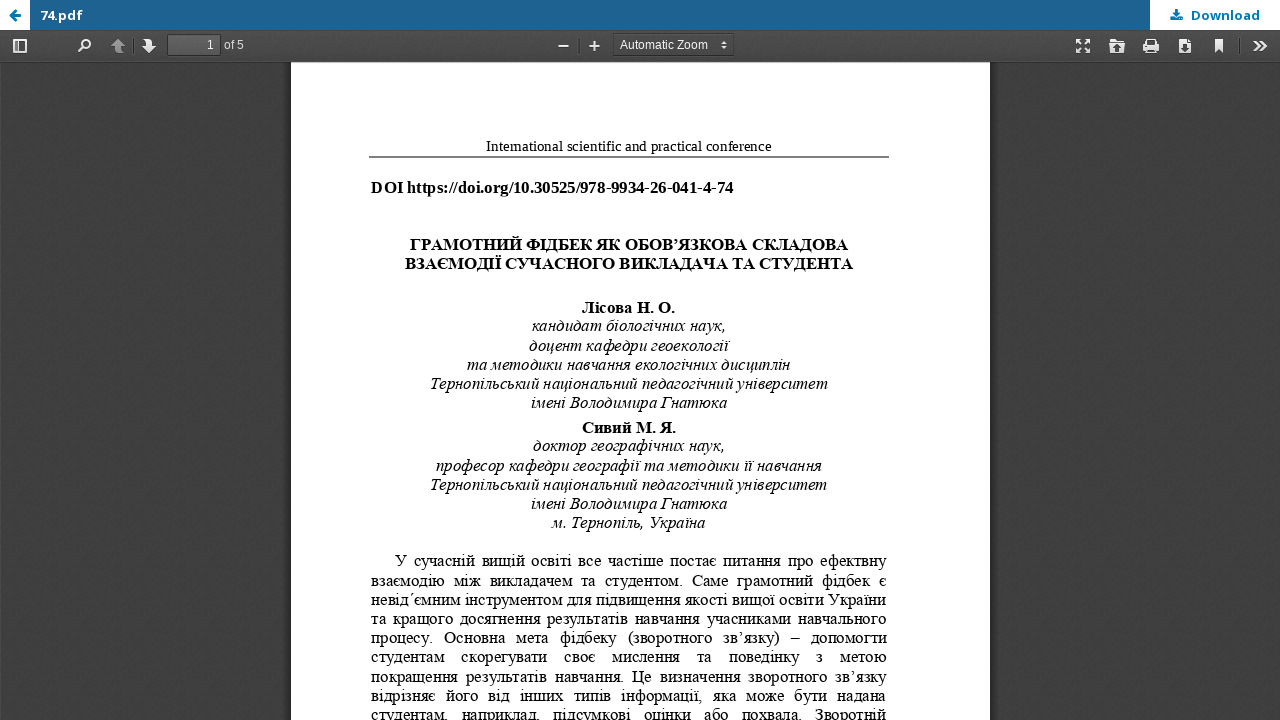

--- FILE ---
content_type: text/html; charset=utf-8
request_url: http://www.baltijapublishing.lv/omp/index.php/bp/catalog/view/104/2728/5846-1
body_size: 2242
content:
<!DOCTYPE html>
<html lang="en-US" xml:lang="en-US">
<head>
	<meta http-equiv="Content-Type" content="text/html; charset=utf-8" />
	<meta name="viewport" content="width=device-width, initial-scale=1.0">
	<title>PDF view of the file 74.pdf</title>

	
<meta name="generator" content="Open Monograph Press 3.1.2.4">
<link rel="schema.DC" href="http://purl.org/dc/elements/1.1/" />
<meta name="DC.Creator.PersonalName" content="Н. О. Лісова"/>
<meta name="DC.Creator.PersonalName" content="М. Я. Сивий"/>
<meta name="DC.Date.created" scheme="ISO8601" content="2021-04-05"/>
<meta name="DC.Date.dateSubmitted" scheme="ISO8601" content="2021-04-02"/>
<meta name="DC.Date.modified" scheme="ISO8601" content="2021-04-02"/>
<meta name="DC.Description" xml:lang="en" content="International scientific and practical conference «Pedagogy and Psychology in the Modern World: the art of teaching and learning» : conference proceedings, February 26–27, 2021. Riga, Latvia : «Baltija Publishing». 444 pages."/>
<meta name="DC.Identifier" content="104/2728/5846-1"/>
<meta name="DC.Identifier.URI" content="http://www.baltijapublishing.lv/omp/index.php/bp/catalog/book/104/2728/5846-1"/>
<meta name="DC.Language" scheme="ISO639-1" content="en"/>
<meta name="DC.Rights" content="##submission.copyrightStatement##"/>
<meta name="DC.Rights" content=""/>
<meta name="DC.Source" content="Publishing House “Baltija Publishing”"/>
<meta name="DC.Source.URI" content="http://www.baltijapublishing.lv/omp/index.php/bp"/>
<meta name="DC.Title" content="ГРАМОТНИЙ ФІДБЕК ЯК ОБОВ’ЯЗКОВА СКЛАДОВА ВЗАЄМОДІЇ СУЧАСНОГО ВИКЛАДАЧА ТА СТУДЕНТА"/>
<meta name="DC.Type" content="Text.Chapter"/>
<meta name="DC.Type" xml:lang="en" content=""/>
<meta name="gs_meta_revision" content="1.1"/>
<meta name="citation_journal_title" content="Publishing House “Baltija Publishing”"/>
<meta name="citation_author" content="Н. О. Лісова"/>
<meta name="citation_author_institution" content="Тернопільський національний педагогічний університет імені Володимира Гнатюка, Україна"/>
<meta name="citation_author" content="М. Я. Сивий"/>
<meta name="citation_author_institution" content="Тернопільський національний педагогічний університет імені Володимира Гнатюка, Україна"/>
<meta name="citation_title" content="ГРАМОТНИЙ ФІДБЕК ЯК ОБОВ’ЯЗКОВА СКЛАДОВА ВЗАЄМОДІЇ СУЧАСНОГО ВИКЛАДАЧА ТА СТУДЕНТА"/>
<meta name="citation_publication_date" content="2021/04/05"/>
<meta name="citation_language" content="en"/>
<meta name="citation_pdf_url" content="http://www.baltijapublishing.lv/omp/index.php/bp/catalog/download/104/2728/5846-1"/>
	<link rel="stylesheet" href="http://www.baltijapublishing.lv/omp/index.php/bp/$$$call$$$/page/page/css?name=stylesheet" type="text/css" /><link rel="stylesheet" href="//fonts.googleapis.com/css?family=Noto+Sans:400,400italic,700,700italic" type="text/css" /><link rel="stylesheet" href="https://cdnjs.cloudflare.com/ajax/libs/font-awesome/4.7.0/css/font-awesome.css?v=3.1.2.4" type="text/css" /><link rel="stylesheet" href="https://fonts.googleapis.com/css2?family=Open+Sans:ital,wght@0,400;0,600;0,700;1,400;1,600;1,700&display=swap" type="text/css" /><link rel="stylesheet" href="http://www.baltijapublishing.lv/omp/plugins/themes/baltia_omp/css/academicons.min.css?v=3.1.2.4" type="text/css" /><link rel="stylesheet" href="http://www.baltijapublishing.lv/omp/plugins/themes/baltia_omp/css/custom.css?v=3.1.2.4" type="text/css" />
	<script src="//ajax.googleapis.com/ajax/libs/jquery/3.3.1/jquery.min.js?v=3.1.2.4" type="text/javascript"></script><script src="//ajax.googleapis.com/ajax/libs/jqueryui/1.12.0/jquery-ui.min.js?v=3.1.2.4" type="text/javascript"></script><script src="http://www.baltijapublishing.lv/omp/lib/pkp/js/lib/jquery/plugins/jquery.tag-it.js?v=3.1.2.4" type="text/javascript"></script><script src="http://www.baltijapublishing.lv/omp/plugins/themes/default/js/lib/popper/popper.js?v=3.1.2.4" type="text/javascript"></script><script src="http://www.baltijapublishing.lv/omp/plugins/themes/default/js/lib/bootstrap/util.js?v=3.1.2.4" type="text/javascript"></script><script src="http://www.baltijapublishing.lv/omp/plugins/themes/default/js/lib/bootstrap/dropdown.js?v=3.1.2.4" type="text/javascript"></script><script src="http://www.baltijapublishing.lv/omp/plugins/themes/default/js/main.js?v=3.1.2.4" type="text/javascript"></script><script src="http://www.baltijapublishing.lv/omp/plugins/themes/baltia_omp/js/cat.js?v=3.1.2.4" type="text/javascript"></script><script src="http://www.baltijapublishing.lv/omp/plugins/themes/baltia_omp/js/omp_col.js?v=3.1.2.4" type="text/javascript"></script>
</head>
<body class="pkp_page_catalog pkp_op_view">

		<header class="header_viewable_file">

		<a href="http://www.baltijapublishing.lv/omp/index.php/bp/catalog/book/104" class="return">
			<span class="pkp_screen_reader">
				Return to view details about PEDAGOGY AND PSYCHOLOGY IN THE MODERN WORLD: THE ART OF TEACHING AND LEARNING
			</span>
		</a>

		<span class="title">
			74.pdf
		</span>

		<a href="http://www.baltijapublishing.lv/omp/index.php/bp/catalog/download/104/2728/5846-1?inline=1" class="download" download>
			<span class="label">
				Download
			</span>
			<span class="pkp_screen_reader">
				Download PDF
			</span>
		</a>

	</header>

	<script type="text/javascript" src="http://www.baltijapublishing.lv/omp/plugins/generic/pdfJsViewer/pdf.js/build/pdf.js"></script>
	<script type="text/javascript">
		
			$(document).ready(function() {
				PDFJS.workerSrc='http://www.baltijapublishing.lv/omp/plugins/generic/pdfJsViewer/pdf.js/build/pdf.worker.js';
				PDFJS.getDocument('http://www.baltijapublishing.lv/omp/index.php/bp/catalog/download/104/2728/5846-1?inline=1').then(function(pdf) {
					// Using promise to fetch the page
					pdf.getPage(1).then(function(page) {
						var pdfCanvasContainer = $('#pdfCanvasContainer');
						var canvas = document.getElementById('pdfCanvas');
						canvas.height = pdfCanvasContainer.height();
						canvas.width = pdfCanvasContainer.width()-2; // 1px border each side
						var viewport = page.getViewport(canvas.width / page.getViewport(1.0).width);
						var context = canvas.getContext('2d');
						var renderContext = {
							canvasContext: context,
							viewport: viewport
						};
						page.render(renderContext);
					});
				});
			});
		
	</script>
	<script type="text/javascript" src="http://www.baltijapublishing.lv/omp/plugins/generic/pdfJsViewer/pdf.js/web/viewer.js"></script>

	<div class="viewable_file_frame">
		<iframe src="http://www.baltijapublishing.lv/omp/plugins/generic/pdfJsViewer/pdf.js/web/viewer.html?file=http%3A%2F%2Fwww.baltijapublishing.lv%2Fomp%2Findex.php%2Fbp%2Fcatalog%2Fdownload%2F104%2F2728%2F5846-1%3Finline%3D1" width="100%" height="100%" style="min-height: 500px;" allowfullscreen webkitallowfullscreen></iframe>
	</div>
	
</body>
</html>


--- FILE ---
content_type: application/javascript
request_url: http://www.baltijapublishing.lv/omp/plugins/themes/baltia_omp/js/cat.js?v=3.1.2.4
body_size: 296
content:
$(document).ready(function() {
	var curPage = window.location.href.substring(window.location.href.lastIndexOf('/') + 1);
	var home = window.location.href.split("/").slice(-2).join("/");
	//console.log(home);
	if (home != "index.php/bp") {
		$(".block_browse .browse_home").removeClass("current");
	}
	switch(curPage) {
		case "newReleases":
		$(".block_browse .browse_new").addClass("current");
		break;
		case "catalog":
		$(".block_browse .browse_all").addClass("current");
		break;
		case "index":
		$(".block_browse .browse_home").addClass("current");
		break;
		default:
	}
}
)
